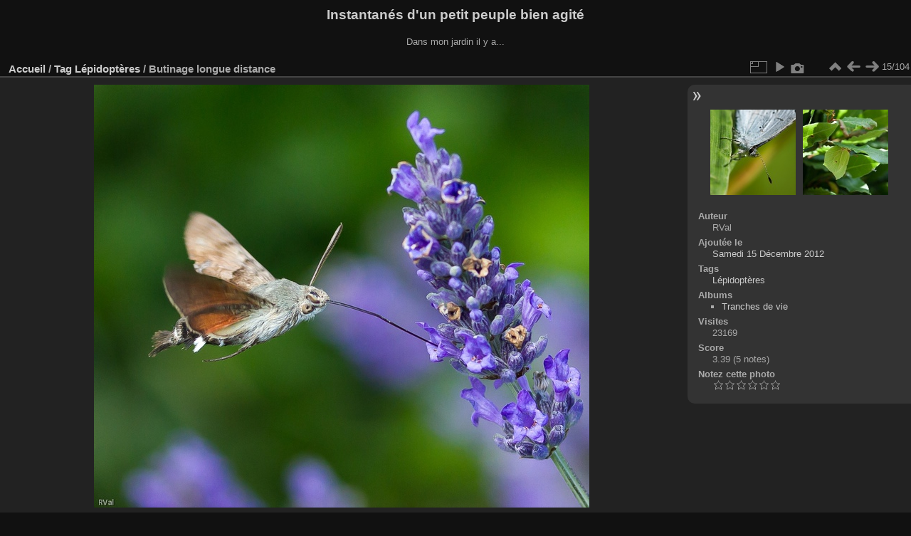

--- FILE ---
content_type: text/html; charset=utf-8
request_url: https://www.valerie.rieunier.name/photos/picture.php?/74/tags/11-lepidopteres
body_size: 3659
content:
<!DOCTYPE html>
<html lang="fr" dir="ltr">
<head>
<meta charset="utf-8">
<meta name="generator" content="Piwigo (aka PWG), see piwigo.org">

 
<meta name="author" content="RVal">
<meta name="keywords" content="Lépidoptères">
<meta name="description" content="Moro-sphinx vol stationnaire - Butinage longue distance.jpg">

<title>Butinage longue distance | Instantanés d'un petit peuple bien agité</title>
<link rel="shortcut icon" type="image/x-icon" href="themes/default/icon/favicon.ico">

<link rel="start" title="Accueil" href="/photos/" >
<link rel="search" title="Recherche" href="search.php" >

<link rel="first" title="Première" href="picture.php?/512/tags/11-lepidopteres" ><link rel="prev" title="Précédente" href="picture.php?/298/tags/11-lepidopteres" ><link rel="next" title="Suivante" href="picture.php?/154/tags/11-lepidopteres" ><link rel="last" title="Dernière" href="picture.php?/345/tags/11-lepidopteres" ><link rel="up" title="Miniatures" href="index.php?/tags/11-lepidopteres" >
<link rel="canonical" href="picture.php?/74">

 
	<!--[if lt IE 7]>
		<link rel="stylesheet" type="text/css" href="themes/default/fix-ie5-ie6.css">
	<![endif]-->
	<!--[if IE 7]>
		<link rel="stylesheet" type="text/css" href="themes/default/fix-ie7.css">
	<![endif]-->
	

	<!--[if lt IE 8]>
		<link rel="stylesheet" type="text/css" href="themes/elegant/fix-ie7.css">
	<![endif]-->


<!-- BEGIN get_combined -->
<link rel="stylesheet" type="text/css" href="_data/combined/1c5ip4l.css">


<!-- END get_combined -->

<!--[if lt IE 7]>
<script type="text/javascript" src="themes/default/js/pngfix.js"></script>
<![endif]-->

</head>

<body id="thePicturePage" class="section-tags tag-11 image-74 "  data-infos='{"section":"tags","tag_ids":["11"],"image_id":"74"}'>

<div id="the_page">


<div id="theHeader"><h1>Instantanés d'un petit peuple bien agité</h1>

<p>Dans mon jardin il y a...</p></div>


<div id="content">



<div id="imageHeaderBar">
	<div class="browsePath">
		<a href="/photos/">Accueil</a> / <a href="tags.php" title="Voir les tags disponibles">Tag</a> <a href="index.php?/tags/11-lepidopteres" title="Voir les photos liées uniquement à ce tag">Lépidoptères</a><span class="browsePathSeparator"> / </span><h2>Butinage longue distance</h2>
	</div>
</div>

<div id="imageToolBar">
<div class="imageNumber">15/104</div>
<div class="navigationButtons">
<a href="index.php?/tags/11-lepidopteres" title="Miniatures" class="pwg-state-default pwg-button"><span class="pwg-icon pwg-icon-arrow-n"></span><span class="pwg-button-text">Miniatures</span></a><a href="picture.php?/298/tags/11-lepidopteres" title="Précédente : Bouille d'azuré" class="pwg-state-default pwg-button"><span class="pwg-icon pwg-icon-arrow-w"></span><span class="pwg-button-text">Précédente</span></a><a href="picture.php?/154/tags/11-lepidopteres" title="Suivante : Caché sous ma feuille" class="pwg-state-default pwg-button pwg-button-icon-right"><span class="pwg-icon pwg-icon-arrow-e"></span><span class="pwg-button-text">Suivante</span></a></div>

<div class="actionButtons">
<a id="derivativeSwitchLink" title="Tailles de photo" class="pwg-state-default pwg-button" rel="nofollow"><span class="pwg-icon pwg-icon-sizes"></span><span class="pwg-button-text">Tailles de photo</span></a><div id="derivativeSwitchBox" class="switchBox"><div class="switchBoxTitle">Tailles de photo</div><span class="switchCheck" id="derivativeChecked2small" style="visibility:hidden">&#x2714; </span><a href="javascript:changeImgSrc('_data/i/upload/2012/12/15/20121215180154-edc88995-2s.jpg','2small','2small')">XXS - minuscule<span class="derivativeSizeDetails"> (240 x 204)</span></a><br><span class="switchCheck" id="derivativeCheckedxsmall" style="visibility:hidden">&#x2714; </span><a href="javascript:changeImgSrc('_data/i/upload/2012/12/15/20121215180154-edc88995-xs.jpg','xsmall','xsmall')">XS - très petit<span class="derivativeSizeDetails"> (379 x 324)</span></a><br><span class="switchCheck" id="derivativeCheckedsmall" style="visibility:hidden">&#x2714; </span><a href="javascript:changeImgSrc('_data/i/upload/2012/12/15/20121215180154-edc88995-sm.jpg','small','small')">S - petit<span class="derivativeSizeDetails"> (506 x 432)</span></a><br><span class="switchCheck" id="derivativeCheckedmedium">&#x2714; </span><a href="javascript:changeImgSrc('_data/i/upload/2012/12/15/20121215180154-edc88995-me.jpg','medium','medium')">M - moyen<span class="derivativeSizeDetails"> (696 x 594)</span></a><br><span class="switchCheck" id="derivativeCheckedlarge" style="visibility:hidden">&#x2714; </span><a href="javascript:changeImgSrc('_data/i/upload/2012/12/15/20121215180154-edc88995-la.jpg','large','large')">L - grand<span class="derivativeSizeDetails"> (886 x 756)</span></a><br></div>
<a href="picture.php?/74/tags/11-lepidopteres&amp;slideshow=" title="diaporama" class="pwg-state-default pwg-button" rel="nofollow"><span class="pwg-icon pwg-icon-slideshow"></span><span class="pwg-button-text">diaporama</span></a><a href="picture.php?/74/tags/11-lepidopteres&amp;metadata" title="Montrer les méta-données du fichier" class="pwg-state-default pwg-button" rel="nofollow"><span class="pwg-icon pwg-icon-camera-info"></span><span class="pwg-button-text">Montrer les méta-données du fichier</span></a></div>
</div>
<div id="theImageAndInfos">
<div id="theImage">

<img class="file-ext-jpg path-ext-jpg" src="_data/i/upload/2012/12/15/20121215180154-edc88995-me.jpg"width="696" height="594" alt="Butinage longue distance.jpg" id="theMainImage" usemap="#mapmedium" title="Moro-sphinx vol stationnaire">

<map name="map2small"><area shape=rect coords="0,0,60,204" href="picture.php?/298/tags/11-lepidopteres" title="Précédente : Bouille d'azuré" alt="Bouille d'azuré"><area shape=rect coords="60,0,179,51" href="index.php?/tags/11-lepidopteres" title="Miniatures" alt="Miniatures"><area shape=rect coords="180,0,240,204" href="picture.php?/154/tags/11-lepidopteres" title="Suivante : Caché sous ma feuille" alt="Caché sous ma feuille"></map><map name="mapxsmall"><area shape=rect coords="0,0,94,324" href="picture.php?/298/tags/11-lepidopteres" title="Précédente : Bouille d'azuré" alt="Bouille d'azuré"><area shape=rect coords="94,0,282,81" href="index.php?/tags/11-lepidopteres" title="Miniatures" alt="Miniatures"><area shape=rect coords="284,0,379,324" href="picture.php?/154/tags/11-lepidopteres" title="Suivante : Caché sous ma feuille" alt="Caché sous ma feuille"></map><map name="mapsmall"><area shape=rect coords="0,0,126,432" href="picture.php?/298/tags/11-lepidopteres" title="Précédente : Bouille d'azuré" alt="Bouille d'azuré"><area shape=rect coords="126,0,377,108" href="index.php?/tags/11-lepidopteres" title="Miniatures" alt="Miniatures"><area shape=rect coords="380,0,506,432" href="picture.php?/154/tags/11-lepidopteres" title="Suivante : Caché sous ma feuille" alt="Caché sous ma feuille"></map><map name="mapmedium"><area shape=rect coords="0,0,174,594" href="picture.php?/298/tags/11-lepidopteres" title="Précédente : Bouille d'azuré" alt="Bouille d'azuré"><area shape=rect coords="174,0,519,148" href="index.php?/tags/11-lepidopteres" title="Miniatures" alt="Miniatures"><area shape=rect coords="523,0,696,594" href="picture.php?/154/tags/11-lepidopteres" title="Suivante : Caché sous ma feuille" alt="Caché sous ma feuille"></map><map name="maplarge"><area shape=rect coords="0,0,221,756" href="picture.php?/298/tags/11-lepidopteres" title="Précédente : Bouille d'azuré" alt="Bouille d'azuré"><area shape=rect coords="221,0,661,189" href="index.php?/tags/11-lepidopteres" title="Miniatures" alt="Miniatures"><area shape=rect coords="666,0,886,756" href="picture.php?/154/tags/11-lepidopteres" title="Suivante : Caché sous ma feuille" alt="Caché sous ma feuille"></map>

<p class="imageComment">Moro-sphinx vol stationnaire</p>

</div><div id="infoSwitcher"></div><div id="imageInfos">
	<div class="navThumbs">
			<a class="navThumb" id="linkPrev" href="picture.php?/298/tags/11-lepidopteres" title="Précédente : Bouille d'azuré" rel="prev">
				<span class="thumbHover prevThumbHover"></span>
        <img class="" src="_data/i/upload/2013/04/18/20130418175242-d88174bb-sq.jpg" alt="Bouille d'azuré">
			</a>
			<a class="navThumb" id="linkNext" href="picture.php?/154/tags/11-lepidopteres" title="Suivante : Caché sous ma feuille" rel="next">
				<span class="thumbHover nextThumbHover"></span>
				<img class="" src="_data/i/upload/2012/12/23/20121223083232-d7c41746-sq.jpg" alt="Caché sous ma feuille">
			</a>
	</div>

<dl id="standard" class="imageInfoTable">
<div id="Author" class="imageInfo"><dt>Auteur</dt><dd>RVal</dd></div><div id="datepost" class="imageInfo"><dt>Ajoutée le</dt><dd><a href="index.php?/posted-monthly-list-2012-12-15" rel="nofollow">Samedi 15 Décembre 2012</a></dd></div><div id="Tags" class="imageInfo"><dt>Tags</dt><dd><a href="index.php?/tags/11-lepidopteres">Lépidoptères</a></dd></div><div id="Categories" class="imageInfo"><dt>Albums</dt><dd><ul><li><a href="index.php?/category/5">Tranches de vie</a></li></ul></dd></div><div id="Visits" class="imageInfo"><dt>Visites</dt><dd>23169</dd></div><div id="Average" class="imageInfo"><dt>Score</dt><dd><span id="ratingScore">3.39</span> <span id="ratingCount">(5 notes)</span></dd></div><div id="rating" class="imageInfo"><dt><span id="updateRate">Notez cette photo</span></dt><dd><form action="picture.php?/74/tags/11-lepidopteres&amp;action=rate" method="post" id="rateForm" style="margin:0;"><div><input type="submit" name="rate" value="0" class="rateButton" title="0"><input type="submit" name="rate" value="1" class="rateButton" title="1"><input type="submit" name="rate" value="2" class="rateButton" title="2"><input type="submit" name="rate" value="3" class="rateButton" title="3"><input type="submit" name="rate" value="4" class="rateButton" title="4"><input type="submit" name="rate" value="5" class="rateButton" title="5">			</div>
			</form>
		</dd>
	</div>


</dl>

</div>
</div>

<div id="comments" class="commentContent"><div id="commentsSwitcher"></div>
	<h3>0 commentaire</h3>

	<div id="pictureComments">
		<div id="commentAdd">
			<h4>Ajouter un commentaire</h4>
			<form method="post" action="picture.php?/74/tags/11-lepidopteres" id="addComment">
					<p><label for="author">Auteur :</label></p>
					<p><input type="text" name="author" id="author" value=""></p>
					<p><label for="email">Adresse e-mail (obligatoire) :</label></p>
					<p><input type="text" name="email" id="email" value=""></p>
          <p><label for="website_url">Site web :</label></p>
          <p><input type="text" name="website_url" id="website_url" value=""></p>
				<p><label for="contentid">Commentaire (obligatoire) :</label></p>
				<p><textarea name="content" id="contentid" rows="5" cols="50"></textarea></p>
				<p><input type="hidden" name="key" value="1768352052.3:3:8e62388a2fdd90f89be15452f97a8ea9">
					<input type="submit" value="Valider"></p>
			</form>
		</div>
		<div style="clear:both"></div>
	</div>

</div>

</div>
<div id="copyright">

  Propulsé par	<a href="https://fr.piwigo.org" class="Piwigo">Piwigo</a>
  
</div>
</div>
<!-- BEGIN get_combined -->
<script type="text/javascript" src="_data/combined/xwv8sa.js"></script>
<script type="text/javascript">//<![CDATA[

var p_main_menu = "on", p_pict_descr = "on", p_pict_comment = "off";
document.onkeydown = function(e){e=e||window.event;if (e.altKey) return true;var target=e.target||e.srcElement;if (target && target.type) return true;	var keyCode=e.keyCode||e.which, docElem=document.documentElement, url;switch(keyCode){case 63235: case 39: if (e.ctrlKey || docElem.scrollLeft==docElem.scrollWidth-docElem.clientWidth)url="picture.php?/154/tags/11-lepidopteres"; break;case 63234: case 37: if (e.ctrlKey || docElem.scrollLeft==0)url="picture.php?/298/tags/11-lepidopteres"; break;case 36: if (e.ctrlKey)url="picture.php?/512/tags/11-lepidopteres"; break;case 35: if (e.ctrlKey)url="picture.php?/345/tags/11-lepidopteres"; break;case 38: if (e.ctrlKey)url="index.php?/tags/11-lepidopteres"; break;}if (url) {window.location=url.replace("&amp;","&"); return false;}return true;}
function changeImgSrc(url,typeSave,typeMap)
{
	var theImg = document.getElementById("theMainImage");
	if (theImg)
	{
		theImg.removeAttribute("width");theImg.removeAttribute("height");
		theImg.src = url;
		theImg.useMap = "#map"+typeMap;
	}
	jQuery('#derivativeSwitchBox .switchCheck').css('visibility','hidden');
	jQuery('#derivativeChecked'+typeMap).css('visibility','visible');
	document.cookie = 'picture_deriv='+typeSave+';path=/photos/';
}
(window.SwitchBox=window.SwitchBox||[]).push("#derivativeSwitchLink", "#derivativeSwitchBox");
var _pwgRatingAutoQueue = _pwgRatingAutoQueue||[];_pwgRatingAutoQueue.push( {rootUrl: '', image_id: 74,onSuccess : function(rating) {var e = document.getElementById("updateRate");if (e) e.innerHTML = "Mettre à jour votre note";e = document.getElementById("ratingScore");if (e) e.innerHTML = rating.score;e = document.getElementById("ratingCount");if (e) {if (rating.count == 1) {e.innerHTML = "(%d note)".replace( "%d", rating.count);} else {e.innerHTML = "(%d notes)".replace( "%d", rating.count);}}}} );
//]]></script>
<script type="text/javascript">
(function() {
var s,after = document.getElementsByTagName('script')[document.getElementsByTagName('script').length-1];
s=document.createElement('script'); s.type='text/javascript'; s.async=true; s.src='_data/combined/hedwk3.js';
after = after.parentNode.insertBefore(s, after);
})();
</script>
<!-- END get_combined -->

</body>
</html>